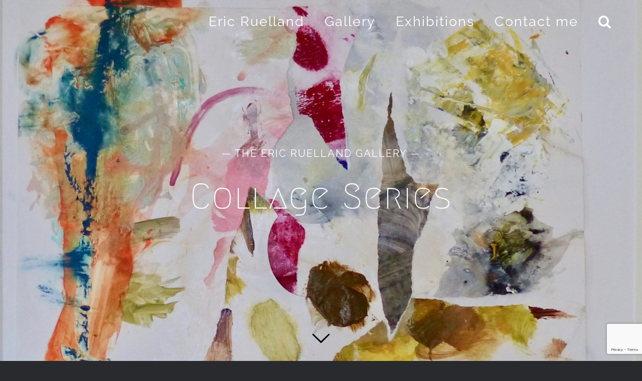

--- FILE ---
content_type: text/html; charset=utf-8
request_url: https://www.google.com/recaptcha/api2/anchor?ar=1&k=6LelKIEUAAAAAOlrqhVF76OYeI2mx0ZyrRGw6vNL&co=aHR0cHM6Ly93d3cuZXJpY3J1ZWxsYW5kLmNvbTo0NDM.&hl=en&v=7gg7H51Q-naNfhmCP3_R47ho&size=invisible&anchor-ms=20000&execute-ms=15000&cb=4hakkphex8o2
body_size: 48354
content:
<!DOCTYPE HTML><html dir="ltr" lang="en"><head><meta http-equiv="Content-Type" content="text/html; charset=UTF-8">
<meta http-equiv="X-UA-Compatible" content="IE=edge">
<title>reCAPTCHA</title>
<style type="text/css">
/* cyrillic-ext */
@font-face {
  font-family: 'Roboto';
  font-style: normal;
  font-weight: 400;
  font-stretch: 100%;
  src: url(//fonts.gstatic.com/s/roboto/v48/KFO7CnqEu92Fr1ME7kSn66aGLdTylUAMa3GUBHMdazTgWw.woff2) format('woff2');
  unicode-range: U+0460-052F, U+1C80-1C8A, U+20B4, U+2DE0-2DFF, U+A640-A69F, U+FE2E-FE2F;
}
/* cyrillic */
@font-face {
  font-family: 'Roboto';
  font-style: normal;
  font-weight: 400;
  font-stretch: 100%;
  src: url(//fonts.gstatic.com/s/roboto/v48/KFO7CnqEu92Fr1ME7kSn66aGLdTylUAMa3iUBHMdazTgWw.woff2) format('woff2');
  unicode-range: U+0301, U+0400-045F, U+0490-0491, U+04B0-04B1, U+2116;
}
/* greek-ext */
@font-face {
  font-family: 'Roboto';
  font-style: normal;
  font-weight: 400;
  font-stretch: 100%;
  src: url(//fonts.gstatic.com/s/roboto/v48/KFO7CnqEu92Fr1ME7kSn66aGLdTylUAMa3CUBHMdazTgWw.woff2) format('woff2');
  unicode-range: U+1F00-1FFF;
}
/* greek */
@font-face {
  font-family: 'Roboto';
  font-style: normal;
  font-weight: 400;
  font-stretch: 100%;
  src: url(//fonts.gstatic.com/s/roboto/v48/KFO7CnqEu92Fr1ME7kSn66aGLdTylUAMa3-UBHMdazTgWw.woff2) format('woff2');
  unicode-range: U+0370-0377, U+037A-037F, U+0384-038A, U+038C, U+038E-03A1, U+03A3-03FF;
}
/* math */
@font-face {
  font-family: 'Roboto';
  font-style: normal;
  font-weight: 400;
  font-stretch: 100%;
  src: url(//fonts.gstatic.com/s/roboto/v48/KFO7CnqEu92Fr1ME7kSn66aGLdTylUAMawCUBHMdazTgWw.woff2) format('woff2');
  unicode-range: U+0302-0303, U+0305, U+0307-0308, U+0310, U+0312, U+0315, U+031A, U+0326-0327, U+032C, U+032F-0330, U+0332-0333, U+0338, U+033A, U+0346, U+034D, U+0391-03A1, U+03A3-03A9, U+03B1-03C9, U+03D1, U+03D5-03D6, U+03F0-03F1, U+03F4-03F5, U+2016-2017, U+2034-2038, U+203C, U+2040, U+2043, U+2047, U+2050, U+2057, U+205F, U+2070-2071, U+2074-208E, U+2090-209C, U+20D0-20DC, U+20E1, U+20E5-20EF, U+2100-2112, U+2114-2115, U+2117-2121, U+2123-214F, U+2190, U+2192, U+2194-21AE, U+21B0-21E5, U+21F1-21F2, U+21F4-2211, U+2213-2214, U+2216-22FF, U+2308-230B, U+2310, U+2319, U+231C-2321, U+2336-237A, U+237C, U+2395, U+239B-23B7, U+23D0, U+23DC-23E1, U+2474-2475, U+25AF, U+25B3, U+25B7, U+25BD, U+25C1, U+25CA, U+25CC, U+25FB, U+266D-266F, U+27C0-27FF, U+2900-2AFF, U+2B0E-2B11, U+2B30-2B4C, U+2BFE, U+3030, U+FF5B, U+FF5D, U+1D400-1D7FF, U+1EE00-1EEFF;
}
/* symbols */
@font-face {
  font-family: 'Roboto';
  font-style: normal;
  font-weight: 400;
  font-stretch: 100%;
  src: url(//fonts.gstatic.com/s/roboto/v48/KFO7CnqEu92Fr1ME7kSn66aGLdTylUAMaxKUBHMdazTgWw.woff2) format('woff2');
  unicode-range: U+0001-000C, U+000E-001F, U+007F-009F, U+20DD-20E0, U+20E2-20E4, U+2150-218F, U+2190, U+2192, U+2194-2199, U+21AF, U+21E6-21F0, U+21F3, U+2218-2219, U+2299, U+22C4-22C6, U+2300-243F, U+2440-244A, U+2460-24FF, U+25A0-27BF, U+2800-28FF, U+2921-2922, U+2981, U+29BF, U+29EB, U+2B00-2BFF, U+4DC0-4DFF, U+FFF9-FFFB, U+10140-1018E, U+10190-1019C, U+101A0, U+101D0-101FD, U+102E0-102FB, U+10E60-10E7E, U+1D2C0-1D2D3, U+1D2E0-1D37F, U+1F000-1F0FF, U+1F100-1F1AD, U+1F1E6-1F1FF, U+1F30D-1F30F, U+1F315, U+1F31C, U+1F31E, U+1F320-1F32C, U+1F336, U+1F378, U+1F37D, U+1F382, U+1F393-1F39F, U+1F3A7-1F3A8, U+1F3AC-1F3AF, U+1F3C2, U+1F3C4-1F3C6, U+1F3CA-1F3CE, U+1F3D4-1F3E0, U+1F3ED, U+1F3F1-1F3F3, U+1F3F5-1F3F7, U+1F408, U+1F415, U+1F41F, U+1F426, U+1F43F, U+1F441-1F442, U+1F444, U+1F446-1F449, U+1F44C-1F44E, U+1F453, U+1F46A, U+1F47D, U+1F4A3, U+1F4B0, U+1F4B3, U+1F4B9, U+1F4BB, U+1F4BF, U+1F4C8-1F4CB, U+1F4D6, U+1F4DA, U+1F4DF, U+1F4E3-1F4E6, U+1F4EA-1F4ED, U+1F4F7, U+1F4F9-1F4FB, U+1F4FD-1F4FE, U+1F503, U+1F507-1F50B, U+1F50D, U+1F512-1F513, U+1F53E-1F54A, U+1F54F-1F5FA, U+1F610, U+1F650-1F67F, U+1F687, U+1F68D, U+1F691, U+1F694, U+1F698, U+1F6AD, U+1F6B2, U+1F6B9-1F6BA, U+1F6BC, U+1F6C6-1F6CF, U+1F6D3-1F6D7, U+1F6E0-1F6EA, U+1F6F0-1F6F3, U+1F6F7-1F6FC, U+1F700-1F7FF, U+1F800-1F80B, U+1F810-1F847, U+1F850-1F859, U+1F860-1F887, U+1F890-1F8AD, U+1F8B0-1F8BB, U+1F8C0-1F8C1, U+1F900-1F90B, U+1F93B, U+1F946, U+1F984, U+1F996, U+1F9E9, U+1FA00-1FA6F, U+1FA70-1FA7C, U+1FA80-1FA89, U+1FA8F-1FAC6, U+1FACE-1FADC, U+1FADF-1FAE9, U+1FAF0-1FAF8, U+1FB00-1FBFF;
}
/* vietnamese */
@font-face {
  font-family: 'Roboto';
  font-style: normal;
  font-weight: 400;
  font-stretch: 100%;
  src: url(//fonts.gstatic.com/s/roboto/v48/KFO7CnqEu92Fr1ME7kSn66aGLdTylUAMa3OUBHMdazTgWw.woff2) format('woff2');
  unicode-range: U+0102-0103, U+0110-0111, U+0128-0129, U+0168-0169, U+01A0-01A1, U+01AF-01B0, U+0300-0301, U+0303-0304, U+0308-0309, U+0323, U+0329, U+1EA0-1EF9, U+20AB;
}
/* latin-ext */
@font-face {
  font-family: 'Roboto';
  font-style: normal;
  font-weight: 400;
  font-stretch: 100%;
  src: url(//fonts.gstatic.com/s/roboto/v48/KFO7CnqEu92Fr1ME7kSn66aGLdTylUAMa3KUBHMdazTgWw.woff2) format('woff2');
  unicode-range: U+0100-02BA, U+02BD-02C5, U+02C7-02CC, U+02CE-02D7, U+02DD-02FF, U+0304, U+0308, U+0329, U+1D00-1DBF, U+1E00-1E9F, U+1EF2-1EFF, U+2020, U+20A0-20AB, U+20AD-20C0, U+2113, U+2C60-2C7F, U+A720-A7FF;
}
/* latin */
@font-face {
  font-family: 'Roboto';
  font-style: normal;
  font-weight: 400;
  font-stretch: 100%;
  src: url(//fonts.gstatic.com/s/roboto/v48/KFO7CnqEu92Fr1ME7kSn66aGLdTylUAMa3yUBHMdazQ.woff2) format('woff2');
  unicode-range: U+0000-00FF, U+0131, U+0152-0153, U+02BB-02BC, U+02C6, U+02DA, U+02DC, U+0304, U+0308, U+0329, U+2000-206F, U+20AC, U+2122, U+2191, U+2193, U+2212, U+2215, U+FEFF, U+FFFD;
}
/* cyrillic-ext */
@font-face {
  font-family: 'Roboto';
  font-style: normal;
  font-weight: 500;
  font-stretch: 100%;
  src: url(//fonts.gstatic.com/s/roboto/v48/KFO7CnqEu92Fr1ME7kSn66aGLdTylUAMa3GUBHMdazTgWw.woff2) format('woff2');
  unicode-range: U+0460-052F, U+1C80-1C8A, U+20B4, U+2DE0-2DFF, U+A640-A69F, U+FE2E-FE2F;
}
/* cyrillic */
@font-face {
  font-family: 'Roboto';
  font-style: normal;
  font-weight: 500;
  font-stretch: 100%;
  src: url(//fonts.gstatic.com/s/roboto/v48/KFO7CnqEu92Fr1ME7kSn66aGLdTylUAMa3iUBHMdazTgWw.woff2) format('woff2');
  unicode-range: U+0301, U+0400-045F, U+0490-0491, U+04B0-04B1, U+2116;
}
/* greek-ext */
@font-face {
  font-family: 'Roboto';
  font-style: normal;
  font-weight: 500;
  font-stretch: 100%;
  src: url(//fonts.gstatic.com/s/roboto/v48/KFO7CnqEu92Fr1ME7kSn66aGLdTylUAMa3CUBHMdazTgWw.woff2) format('woff2');
  unicode-range: U+1F00-1FFF;
}
/* greek */
@font-face {
  font-family: 'Roboto';
  font-style: normal;
  font-weight: 500;
  font-stretch: 100%;
  src: url(//fonts.gstatic.com/s/roboto/v48/KFO7CnqEu92Fr1ME7kSn66aGLdTylUAMa3-UBHMdazTgWw.woff2) format('woff2');
  unicode-range: U+0370-0377, U+037A-037F, U+0384-038A, U+038C, U+038E-03A1, U+03A3-03FF;
}
/* math */
@font-face {
  font-family: 'Roboto';
  font-style: normal;
  font-weight: 500;
  font-stretch: 100%;
  src: url(//fonts.gstatic.com/s/roboto/v48/KFO7CnqEu92Fr1ME7kSn66aGLdTylUAMawCUBHMdazTgWw.woff2) format('woff2');
  unicode-range: U+0302-0303, U+0305, U+0307-0308, U+0310, U+0312, U+0315, U+031A, U+0326-0327, U+032C, U+032F-0330, U+0332-0333, U+0338, U+033A, U+0346, U+034D, U+0391-03A1, U+03A3-03A9, U+03B1-03C9, U+03D1, U+03D5-03D6, U+03F0-03F1, U+03F4-03F5, U+2016-2017, U+2034-2038, U+203C, U+2040, U+2043, U+2047, U+2050, U+2057, U+205F, U+2070-2071, U+2074-208E, U+2090-209C, U+20D0-20DC, U+20E1, U+20E5-20EF, U+2100-2112, U+2114-2115, U+2117-2121, U+2123-214F, U+2190, U+2192, U+2194-21AE, U+21B0-21E5, U+21F1-21F2, U+21F4-2211, U+2213-2214, U+2216-22FF, U+2308-230B, U+2310, U+2319, U+231C-2321, U+2336-237A, U+237C, U+2395, U+239B-23B7, U+23D0, U+23DC-23E1, U+2474-2475, U+25AF, U+25B3, U+25B7, U+25BD, U+25C1, U+25CA, U+25CC, U+25FB, U+266D-266F, U+27C0-27FF, U+2900-2AFF, U+2B0E-2B11, U+2B30-2B4C, U+2BFE, U+3030, U+FF5B, U+FF5D, U+1D400-1D7FF, U+1EE00-1EEFF;
}
/* symbols */
@font-face {
  font-family: 'Roboto';
  font-style: normal;
  font-weight: 500;
  font-stretch: 100%;
  src: url(//fonts.gstatic.com/s/roboto/v48/KFO7CnqEu92Fr1ME7kSn66aGLdTylUAMaxKUBHMdazTgWw.woff2) format('woff2');
  unicode-range: U+0001-000C, U+000E-001F, U+007F-009F, U+20DD-20E0, U+20E2-20E4, U+2150-218F, U+2190, U+2192, U+2194-2199, U+21AF, U+21E6-21F0, U+21F3, U+2218-2219, U+2299, U+22C4-22C6, U+2300-243F, U+2440-244A, U+2460-24FF, U+25A0-27BF, U+2800-28FF, U+2921-2922, U+2981, U+29BF, U+29EB, U+2B00-2BFF, U+4DC0-4DFF, U+FFF9-FFFB, U+10140-1018E, U+10190-1019C, U+101A0, U+101D0-101FD, U+102E0-102FB, U+10E60-10E7E, U+1D2C0-1D2D3, U+1D2E0-1D37F, U+1F000-1F0FF, U+1F100-1F1AD, U+1F1E6-1F1FF, U+1F30D-1F30F, U+1F315, U+1F31C, U+1F31E, U+1F320-1F32C, U+1F336, U+1F378, U+1F37D, U+1F382, U+1F393-1F39F, U+1F3A7-1F3A8, U+1F3AC-1F3AF, U+1F3C2, U+1F3C4-1F3C6, U+1F3CA-1F3CE, U+1F3D4-1F3E0, U+1F3ED, U+1F3F1-1F3F3, U+1F3F5-1F3F7, U+1F408, U+1F415, U+1F41F, U+1F426, U+1F43F, U+1F441-1F442, U+1F444, U+1F446-1F449, U+1F44C-1F44E, U+1F453, U+1F46A, U+1F47D, U+1F4A3, U+1F4B0, U+1F4B3, U+1F4B9, U+1F4BB, U+1F4BF, U+1F4C8-1F4CB, U+1F4D6, U+1F4DA, U+1F4DF, U+1F4E3-1F4E6, U+1F4EA-1F4ED, U+1F4F7, U+1F4F9-1F4FB, U+1F4FD-1F4FE, U+1F503, U+1F507-1F50B, U+1F50D, U+1F512-1F513, U+1F53E-1F54A, U+1F54F-1F5FA, U+1F610, U+1F650-1F67F, U+1F687, U+1F68D, U+1F691, U+1F694, U+1F698, U+1F6AD, U+1F6B2, U+1F6B9-1F6BA, U+1F6BC, U+1F6C6-1F6CF, U+1F6D3-1F6D7, U+1F6E0-1F6EA, U+1F6F0-1F6F3, U+1F6F7-1F6FC, U+1F700-1F7FF, U+1F800-1F80B, U+1F810-1F847, U+1F850-1F859, U+1F860-1F887, U+1F890-1F8AD, U+1F8B0-1F8BB, U+1F8C0-1F8C1, U+1F900-1F90B, U+1F93B, U+1F946, U+1F984, U+1F996, U+1F9E9, U+1FA00-1FA6F, U+1FA70-1FA7C, U+1FA80-1FA89, U+1FA8F-1FAC6, U+1FACE-1FADC, U+1FADF-1FAE9, U+1FAF0-1FAF8, U+1FB00-1FBFF;
}
/* vietnamese */
@font-face {
  font-family: 'Roboto';
  font-style: normal;
  font-weight: 500;
  font-stretch: 100%;
  src: url(//fonts.gstatic.com/s/roboto/v48/KFO7CnqEu92Fr1ME7kSn66aGLdTylUAMa3OUBHMdazTgWw.woff2) format('woff2');
  unicode-range: U+0102-0103, U+0110-0111, U+0128-0129, U+0168-0169, U+01A0-01A1, U+01AF-01B0, U+0300-0301, U+0303-0304, U+0308-0309, U+0323, U+0329, U+1EA0-1EF9, U+20AB;
}
/* latin-ext */
@font-face {
  font-family: 'Roboto';
  font-style: normal;
  font-weight: 500;
  font-stretch: 100%;
  src: url(//fonts.gstatic.com/s/roboto/v48/KFO7CnqEu92Fr1ME7kSn66aGLdTylUAMa3KUBHMdazTgWw.woff2) format('woff2');
  unicode-range: U+0100-02BA, U+02BD-02C5, U+02C7-02CC, U+02CE-02D7, U+02DD-02FF, U+0304, U+0308, U+0329, U+1D00-1DBF, U+1E00-1E9F, U+1EF2-1EFF, U+2020, U+20A0-20AB, U+20AD-20C0, U+2113, U+2C60-2C7F, U+A720-A7FF;
}
/* latin */
@font-face {
  font-family: 'Roboto';
  font-style: normal;
  font-weight: 500;
  font-stretch: 100%;
  src: url(//fonts.gstatic.com/s/roboto/v48/KFO7CnqEu92Fr1ME7kSn66aGLdTylUAMa3yUBHMdazQ.woff2) format('woff2');
  unicode-range: U+0000-00FF, U+0131, U+0152-0153, U+02BB-02BC, U+02C6, U+02DA, U+02DC, U+0304, U+0308, U+0329, U+2000-206F, U+20AC, U+2122, U+2191, U+2193, U+2212, U+2215, U+FEFF, U+FFFD;
}
/* cyrillic-ext */
@font-face {
  font-family: 'Roboto';
  font-style: normal;
  font-weight: 900;
  font-stretch: 100%;
  src: url(//fonts.gstatic.com/s/roboto/v48/KFO7CnqEu92Fr1ME7kSn66aGLdTylUAMa3GUBHMdazTgWw.woff2) format('woff2');
  unicode-range: U+0460-052F, U+1C80-1C8A, U+20B4, U+2DE0-2DFF, U+A640-A69F, U+FE2E-FE2F;
}
/* cyrillic */
@font-face {
  font-family: 'Roboto';
  font-style: normal;
  font-weight: 900;
  font-stretch: 100%;
  src: url(//fonts.gstatic.com/s/roboto/v48/KFO7CnqEu92Fr1ME7kSn66aGLdTylUAMa3iUBHMdazTgWw.woff2) format('woff2');
  unicode-range: U+0301, U+0400-045F, U+0490-0491, U+04B0-04B1, U+2116;
}
/* greek-ext */
@font-face {
  font-family: 'Roboto';
  font-style: normal;
  font-weight: 900;
  font-stretch: 100%;
  src: url(//fonts.gstatic.com/s/roboto/v48/KFO7CnqEu92Fr1ME7kSn66aGLdTylUAMa3CUBHMdazTgWw.woff2) format('woff2');
  unicode-range: U+1F00-1FFF;
}
/* greek */
@font-face {
  font-family: 'Roboto';
  font-style: normal;
  font-weight: 900;
  font-stretch: 100%;
  src: url(//fonts.gstatic.com/s/roboto/v48/KFO7CnqEu92Fr1ME7kSn66aGLdTylUAMa3-UBHMdazTgWw.woff2) format('woff2');
  unicode-range: U+0370-0377, U+037A-037F, U+0384-038A, U+038C, U+038E-03A1, U+03A3-03FF;
}
/* math */
@font-face {
  font-family: 'Roboto';
  font-style: normal;
  font-weight: 900;
  font-stretch: 100%;
  src: url(//fonts.gstatic.com/s/roboto/v48/KFO7CnqEu92Fr1ME7kSn66aGLdTylUAMawCUBHMdazTgWw.woff2) format('woff2');
  unicode-range: U+0302-0303, U+0305, U+0307-0308, U+0310, U+0312, U+0315, U+031A, U+0326-0327, U+032C, U+032F-0330, U+0332-0333, U+0338, U+033A, U+0346, U+034D, U+0391-03A1, U+03A3-03A9, U+03B1-03C9, U+03D1, U+03D5-03D6, U+03F0-03F1, U+03F4-03F5, U+2016-2017, U+2034-2038, U+203C, U+2040, U+2043, U+2047, U+2050, U+2057, U+205F, U+2070-2071, U+2074-208E, U+2090-209C, U+20D0-20DC, U+20E1, U+20E5-20EF, U+2100-2112, U+2114-2115, U+2117-2121, U+2123-214F, U+2190, U+2192, U+2194-21AE, U+21B0-21E5, U+21F1-21F2, U+21F4-2211, U+2213-2214, U+2216-22FF, U+2308-230B, U+2310, U+2319, U+231C-2321, U+2336-237A, U+237C, U+2395, U+239B-23B7, U+23D0, U+23DC-23E1, U+2474-2475, U+25AF, U+25B3, U+25B7, U+25BD, U+25C1, U+25CA, U+25CC, U+25FB, U+266D-266F, U+27C0-27FF, U+2900-2AFF, U+2B0E-2B11, U+2B30-2B4C, U+2BFE, U+3030, U+FF5B, U+FF5D, U+1D400-1D7FF, U+1EE00-1EEFF;
}
/* symbols */
@font-face {
  font-family: 'Roboto';
  font-style: normal;
  font-weight: 900;
  font-stretch: 100%;
  src: url(//fonts.gstatic.com/s/roboto/v48/KFO7CnqEu92Fr1ME7kSn66aGLdTylUAMaxKUBHMdazTgWw.woff2) format('woff2');
  unicode-range: U+0001-000C, U+000E-001F, U+007F-009F, U+20DD-20E0, U+20E2-20E4, U+2150-218F, U+2190, U+2192, U+2194-2199, U+21AF, U+21E6-21F0, U+21F3, U+2218-2219, U+2299, U+22C4-22C6, U+2300-243F, U+2440-244A, U+2460-24FF, U+25A0-27BF, U+2800-28FF, U+2921-2922, U+2981, U+29BF, U+29EB, U+2B00-2BFF, U+4DC0-4DFF, U+FFF9-FFFB, U+10140-1018E, U+10190-1019C, U+101A0, U+101D0-101FD, U+102E0-102FB, U+10E60-10E7E, U+1D2C0-1D2D3, U+1D2E0-1D37F, U+1F000-1F0FF, U+1F100-1F1AD, U+1F1E6-1F1FF, U+1F30D-1F30F, U+1F315, U+1F31C, U+1F31E, U+1F320-1F32C, U+1F336, U+1F378, U+1F37D, U+1F382, U+1F393-1F39F, U+1F3A7-1F3A8, U+1F3AC-1F3AF, U+1F3C2, U+1F3C4-1F3C6, U+1F3CA-1F3CE, U+1F3D4-1F3E0, U+1F3ED, U+1F3F1-1F3F3, U+1F3F5-1F3F7, U+1F408, U+1F415, U+1F41F, U+1F426, U+1F43F, U+1F441-1F442, U+1F444, U+1F446-1F449, U+1F44C-1F44E, U+1F453, U+1F46A, U+1F47D, U+1F4A3, U+1F4B0, U+1F4B3, U+1F4B9, U+1F4BB, U+1F4BF, U+1F4C8-1F4CB, U+1F4D6, U+1F4DA, U+1F4DF, U+1F4E3-1F4E6, U+1F4EA-1F4ED, U+1F4F7, U+1F4F9-1F4FB, U+1F4FD-1F4FE, U+1F503, U+1F507-1F50B, U+1F50D, U+1F512-1F513, U+1F53E-1F54A, U+1F54F-1F5FA, U+1F610, U+1F650-1F67F, U+1F687, U+1F68D, U+1F691, U+1F694, U+1F698, U+1F6AD, U+1F6B2, U+1F6B9-1F6BA, U+1F6BC, U+1F6C6-1F6CF, U+1F6D3-1F6D7, U+1F6E0-1F6EA, U+1F6F0-1F6F3, U+1F6F7-1F6FC, U+1F700-1F7FF, U+1F800-1F80B, U+1F810-1F847, U+1F850-1F859, U+1F860-1F887, U+1F890-1F8AD, U+1F8B0-1F8BB, U+1F8C0-1F8C1, U+1F900-1F90B, U+1F93B, U+1F946, U+1F984, U+1F996, U+1F9E9, U+1FA00-1FA6F, U+1FA70-1FA7C, U+1FA80-1FA89, U+1FA8F-1FAC6, U+1FACE-1FADC, U+1FADF-1FAE9, U+1FAF0-1FAF8, U+1FB00-1FBFF;
}
/* vietnamese */
@font-face {
  font-family: 'Roboto';
  font-style: normal;
  font-weight: 900;
  font-stretch: 100%;
  src: url(//fonts.gstatic.com/s/roboto/v48/KFO7CnqEu92Fr1ME7kSn66aGLdTylUAMa3OUBHMdazTgWw.woff2) format('woff2');
  unicode-range: U+0102-0103, U+0110-0111, U+0128-0129, U+0168-0169, U+01A0-01A1, U+01AF-01B0, U+0300-0301, U+0303-0304, U+0308-0309, U+0323, U+0329, U+1EA0-1EF9, U+20AB;
}
/* latin-ext */
@font-face {
  font-family: 'Roboto';
  font-style: normal;
  font-weight: 900;
  font-stretch: 100%;
  src: url(//fonts.gstatic.com/s/roboto/v48/KFO7CnqEu92Fr1ME7kSn66aGLdTylUAMa3KUBHMdazTgWw.woff2) format('woff2');
  unicode-range: U+0100-02BA, U+02BD-02C5, U+02C7-02CC, U+02CE-02D7, U+02DD-02FF, U+0304, U+0308, U+0329, U+1D00-1DBF, U+1E00-1E9F, U+1EF2-1EFF, U+2020, U+20A0-20AB, U+20AD-20C0, U+2113, U+2C60-2C7F, U+A720-A7FF;
}
/* latin */
@font-face {
  font-family: 'Roboto';
  font-style: normal;
  font-weight: 900;
  font-stretch: 100%;
  src: url(//fonts.gstatic.com/s/roboto/v48/KFO7CnqEu92Fr1ME7kSn66aGLdTylUAMa3yUBHMdazQ.woff2) format('woff2');
  unicode-range: U+0000-00FF, U+0131, U+0152-0153, U+02BB-02BC, U+02C6, U+02DA, U+02DC, U+0304, U+0308, U+0329, U+2000-206F, U+20AC, U+2122, U+2191, U+2193, U+2212, U+2215, U+FEFF, U+FFFD;
}

</style>
<link rel="stylesheet" type="text/css" href="https://www.gstatic.com/recaptcha/releases/7gg7H51Q-naNfhmCP3_R47ho/styles__ltr.css">
<script nonce="Q8ubNC2qkFKEzPdAVDln8g" type="text/javascript">window['__recaptcha_api'] = 'https://www.google.com/recaptcha/api2/';</script>
<script type="text/javascript" src="https://www.gstatic.com/recaptcha/releases/7gg7H51Q-naNfhmCP3_R47ho/recaptcha__en.js" nonce="Q8ubNC2qkFKEzPdAVDln8g">
      
    </script></head>
<body><div id="rc-anchor-alert" class="rc-anchor-alert"></div>
<input type="hidden" id="recaptcha-token" value="[base64]">
<script type="text/javascript" nonce="Q8ubNC2qkFKEzPdAVDln8g">
      recaptcha.anchor.Main.init("[\x22ainput\x22,[\x22bgdata\x22,\x22\x22,\[base64]/[base64]/[base64]/KE4oMTI0LHYsdi5HKSxMWihsLHYpKTpOKDEyNCx2LGwpLFYpLHYpLFQpKSxGKDE3MSx2KX0scjc9ZnVuY3Rpb24obCl7cmV0dXJuIGx9LEM9ZnVuY3Rpb24obCxWLHYpe04odixsLFYpLFZbYWtdPTI3OTZ9LG49ZnVuY3Rpb24obCxWKXtWLlg9KChWLlg/[base64]/[base64]/[base64]/[base64]/[base64]/[base64]/[base64]/[base64]/[base64]/[base64]/[base64]\\u003d\x22,\[base64]\\u003d\\u003d\x22,\x22w4Jvw7HCgcOww5rCm3h7YRjDrMOnTHxHd8KFw7c1Lm/CisOPwoPChgVFw6QyfUkjwpwew7LChcKewq8OwqjCq8O3wrxiwp4iw6JyB1/DpC5JIBFnw6Y/VFFaHMK7wrXDuhB5VGUnwqLDoMKRNw8kJEYJwr7Dn8Kdw6bCi8OawrAGw4TDpcOZwptZUsKYw5HDr8KxwrbCgFxtw5jClMKiVcO/M8K5w7DDpcORRMOpbDwgfArDoRUVw7IqwqXDk03DqBLCt8OKw5TDmS3DscOcfRXDqht8wpQ/O8O3DkTDqGHCkGtHIsOcFDbCnQFww4DCqxcKw5HChiXDoVtLwpJBfiMNwoEUwp56WCDDklV5dcO9w7sVwr/DncKuHMOyR8KPw5rDmsOiZnBmw53Dt8K0w4NUw7DCs3PCvsOmw4lKwp1Gw4/DosOsw7MmQhLCnDgrwpAbw67DucOgwq0KNnhgwpRhw7jDnRbCusOdw4Y6wqx8wogYZcOYwo/[base64]/[base64]/CqHjDmcKTw6TCnxHDui/Dri/DssKLwr3ClcOdAsK2w5M/[base64]/CkALDmwDCjsKuHDcvcxgUwqfCv3bDuWrChQ/[base64]/[base64]/[base64]/w5Y/BHzCm2sMU1PCvGLCksKoKcOpL8KDwqDCr8OUwopWGcOmwqR+SmbDgcKuFyPCrBtABX3DpMO1w6HDkcO+w6dXwo/CtsKqw5lQw4lCw4Ynw73CjD1Vw686wrkfw5A2RcKLWsKkRMKHwocTN8Kowpt7ecOIw5c/[base64]/CjEI2BxrDpAfDq8Kyw7TCpsOIwqPDnC89w5LDrWrCjMO2w54NwqPCiSNsS8KdMMKaw7jCrsOPAgrDtkNTw5LCp8OkwrBdw57DolTDj8OqdToDCi0NaREsY8Olw47ConoJcMOFw5dtG8KKaGDCl8OqwrjCr8OKwrRKPH03D3JuVhZrT8O7w5w/[base64]/DkMO1RsKiwovDkTMweFXCoCrDm0DChhUeWmDDhsObwrsuwpfDkcK1Q0zCjxlFaU/Cl8KKw4HDo2LDu8KGGTPCkMKRCVxTwpZEw4TDhcOPSk7ChMK0Pg0LAsKvMxDCgwLDhsOnTGvCpndpKsOVwqHDm8KyXsOuw5HCv1hMwqJ3wrhoCD3CscObMMK3wp9SPVRGMzF6DsKoKgRjfg/DvidXMg8kw5rDrinCgMKSwo/DrMOOw7xeO3HCk8OBwoI9emDDn8KGB0pvw5UoJ0ZNN8Kqw6bDk8KYw7d2w5sVWgrCoFZyGsKiw6MHVsK0w7xDwqUqNcONwrclDxIJw7BgdcKBw69kwpbDuMOcLEnCnMK3RCE9w4I9w7ofBy3Cq8KKK13DtCQuPRoLUAk4wow9RB/[base64]/CDDDocOZZhfDgj/DgcKFXjhEecKKw7DDv0crwqnCvcKOfcOow6XDqMO6w4McwqXDjcKsX2/CumJqw67DvcO/[base64]/CjMOIw4vChStEcMO4woooO11rUUnCtCoRL8K/w756wrQfbWDDkGbCsUAQwrtmw7HDkcOuwrjDgcOjfRJ/w49EJcOFeQsXVBjDlWxFQ1VjwpIJOl5DAhNmb1AVHHU/wqhBD3nDsMOTVMOUw6TDuSTCosOrQ8K7V1lDwrjChcK3QwUPwpAsS8Kgw63Cpy/DsMKRMSTCmMKQw6LDgsOew54YwrjCnMOZF0QRw5rCmUjCmwDChW8PFDxCCCsMwojCp8O2wrgow6LCgsKpTWbCvsKKHQzDqEvDuA3CoCsNw6hpwrHClDAww6bDtloVPw/[base64]/w7Q0wpfDmylsQ8OwwpLCocOmY8OBLhNMWVk1XSzCmcOCesOXFcKpw44FRcK2AcOuZ8KZTcK7wovCvxTDrBptGz/CqcKDYQHDhMOww7nDnMOaRyzDg8O5dA5bVlfCvXVHwrPCk8Owa8OZeMOkw4jDgTvCq0x1w6bDg8K2DhLDgGU8QRzCkxkoCjYUckjCnXtJwq8Rwoc0LCB2wpZFF8KfUsKID8O0wr/[base64]/DqsOyZUMywqfCvjMHw7jCjlheb0HCrsOTwoRFw4jClsOPwpZ6wpUgEcKKw6vCtmHDh8O0wprChMOkw6Rkw4MTWWXDkgxswq9gw5kxHDfCmAgbAMOpRjY5TinDscKOwr7CtlHDqMOXwrlwBcKtLsKAw5QQw6/[base64]/DmcKrGnlXZ0A4fXjCiMOBCCPDsWPCr30QfMOOw5TCnsK2LiBBwq05wq3CgW85O2rDqBUXwqNowqt7WEE/K8OawrTCpcKNwo0nwqfDsMKQbH7CncK4wpQbwpzCu2jClMOZQhjCh8K6w75+w7xYwr7Dq8KtwosXwqjDrWbDosOLw5RNOh/[base64]/BMKyEsKJUcOyw4LCrV0kwoM8wrLDuTTCssOcEMOOwrDCgMO1wpgmwrREw4gTHjTCsMKWf8KbVcOvZX3Dn3PCuMKNw4PDk20fw5N9w6vDvsOGwoJiwqzDvsKgYMKlU8KDOsKYCl3DjEY9wqrDt2FFcXrDpsOwdl13I8O7KcKXwqtBbHbDn8KOK8OfVBnCklXDjcKxw7/CvyJRwrgswpNww7fDv2nChMKeGQwKwqkDwoTDv8KfwrDDi8OEwoF2wrLDrsKJw4nDgcKKwo3DoVvCr1NUYRR5wrDCmcOrw4kfdnY5cD/DhAc0OsKVw5kQw5bDvsKHw6jDq8Oaw4oHw5UvBsOiw4s+w65eLsKuwpLDmVzDk8Osw7/DkMOtKMK6ScOXwqtnIcO0Y8ONXVXClsK6w7fDjGbCvsKMwq9Hwr7Cv8K7w5rCqGhew7fDn8KDPMO7XsOJC8OzMcOQw49fwr7ChMOiwpjDvsOLw7XDjsK2NMKNw49+w5BgKMOOw5svw5/ClSE7d2hNw5xxwr1+IgJuZcOswoPCi8KFw5rDmzTDnSg/KMO+X8OhUsKww53Ch8OeTzXDkWNzFSTDs8OwH8KrJWwrfsOyX3zCisODG8KSwpPCgMOKDcKmw4LDpjXDjAnCumPCgcORw6/DtMK5JHU8K3NoCRfDh8Kcw5nCosOXwoTDm8OaHcKvKW4xIU03w496IsOdcQTCqcKYwq8Tw63CogI3wpHCocKQwr3Cqi3CjMO8wqnDgMKuwrcKwpM/LcKBwrbCi8OnH8Oya8OHwr3DoMKnCUvCpG/DhW3Cj8KWw75lN1djUMOCwooOA8KZwpnDs8OAWxLDtcKPUMOPwpTCvcKbTsK7DhQFenfDksK0csOhbWpvw7/[base64]/DpMOWwq98FsOpw5wqw7nCrRBDwoZUWBPDhFLCm8KSwoUFUX7ConrChsKBFGfCo14aIgA6wrMdVMKBw6/CmsK3UsOfAWd/[base64]/wr3DtMORw6EDJm7CgVXCmsOUTHrCucK9wozDphDDmmHDgsKKwoJ/[base64]/[base64]/Co2VlasKmZkbCncK0GcOmZnhqCcOHw5lNwq4Ww5XDoDbDuCtdw5wyQlrCucOiw4nDjsKvwoYwcHoBw6R1wonDpsOMw6wAwpM/wpLCoEkhwr5Cw68Dwooiw6Iaw4DCncKBAXTCkUJpwqxTUR55wq/Ch8OQGsKaBk/DlcK3V8KywrzDvsOMA8K6w6jDm8OvwqtEw6RINMKsw4BwwrgBDRZ4NnAtWMKXTGvDgsKTT8OnUcKyw6cFw6lSF18xWsOaw5HDjRs8e8KPwqTCnMKawoXDoSEuwrPCjklOwrgVw5JBw7/DlsO0wqoeKsKxJVkQVx7DhyZqw5VBKV9qw6DDiMKFw4zCtm0Cwo/DqcOWJ3rCucO0w4rCucOhwqnCqinDmcK5DMKwI8KBwpPCucK4w6HCmcK3w4zCv8K0woZJTgcfw4vDsGrCsgJvTsKOWMKjwpfCq8KCw6c1wpnCkcKtw5EfCAV1ATR0wppMwoTDusOfesOOPSXCk8KHwrfDkcOBPsOVWcObBsKCVMKifBfDs1vDuA3Dmw7ChMOVLU/ClUzDm8O+w5Q8wpTCihUvwp7Cs8KEd8KiSGdlalcRw6ptZ8KpwofDoiZEBcKDw4Mdw7AdO0rCp2VFe14zPCXCimIUYgTChXPDrgEbwpnDiFREw4zClsKcViZuw7nCoMOrw4RPw7k+w7F2X8KkwpHCjC/CmWrChFMew6LDmUrClMK7wowiw7o6QMKsw63ClMKawoQ1w6I3w7PDti7CthNkfTHCt8Orw5HCjcKaMcKZw77DvWLDj8O/bsKEREAhw4vCiMOQFHkWR8KXdAwewoYAwqUIwpsPdsKkElbCnMO5w70SbcK+ay52w6wnwpnCuA5zc8OiK3DCrMOHFmvCncOAPjJ/wpwTw4kwc8K9w7bCjcOjBMOiLi8Bw53DtcOnw581L8Kyw4kpw7DDlABETcO9VCzDjcKxVgvDkTTCqFLCucKrwpfCl8K2EhDCvsO3YS8iwpQaIRFZw50JbEvCnCbDhhgyGcO8BMKTw67CjxjDv8OWw5zCl33Dt1/Cr3rCo8KHwot1wrlCXhlOCsOIwrnClwnDvMOUwqfCsCkPKUteUwzDh00Iw6HDsCtmwpd0dAbCpMK3wrvDncO8aCbCljPChcOWIMOuIzgaw7vCuMKNwrLCrkhtG8KwM8KDwpPCnmzDuSLDuzXDmA/Csz0lF8KrEQYlMQ9tw4l4I8KPw7EdcsO8dh1gLGrDrQbCk8OjNAbCqC86PcKwMzHDq8OBG3fDq8OSasOSKx59w7LDrsOnWQzCu8OsVFjDmVxmwo5LwrlmwqsHwo4Nw4smZ2nDhHLDvcOtHCYQDj/CucK3wqwTNEXCq8O2agLCrizDq8KRMcKfBcK1G8O5w4sXwq3DlzjDkU/[base64]/Ck8OxESDDrC3CoxHCv0BLSm8fRisBw6B9EcKUacO8woR1ZHbCscO1w5bDjj/ClMOKEjVTBWrDp8KJwoJJw7xvwpXCtW9NU8O5CMKYeWfCgkU8wpXDisOOwoR2wqAbfsKUw4h9wpR5wr1AT8OswqzDgMKDW8OuTz/[base64]/Co8K9w7YbXcK4WBbDjsOMOx1/w5s1fxsoZ8OAEMKEN0zDuBEZd0PCtVtKw6JLFU7ChcKgLsOaw6zDi0LClcKzw5jDuMKMZhAPwqLCtMKWwohZwqFOKsKFO8OTTMOfwpR/wrHDqwHCrsOzHg3DqTXCpMKwOAXDt8OFfsOawojCisOVwrcQwoFbXXDDoMODGyIXw4zCpgTCr3vDgXsrNQF3wq7DpH0hMn7Dsm/[base64]/Dlh/Cu8OTw6NXFMOwYsKfwp9hwp9RRnLCj8OVIMOFAl1Cw6bDgn5Ewr5QT37Cuz5Vw4hYwp1Yw7cKTjrCrWzCicKkw7zCnMOpw6PCrGDCr8OqwpFfw79Kw4onVcKZYcOCTcKLcnPCksKewo3DrVrCtsKNwrwCw7bCtm7DqcKYwo7Do8O+wr/Dh8OUSMKRd8OEaXR3wpoyw4IpVkHDkQ/CtmHCm8K9w7gCScOYbE03wqchB8OvPgAXw4bCgMOfw6jCn8KIwoAGQ8O8wp/[base64]/Dikx1wq7CnnxowrRJamTDoTvCm8KHw5nChGvCvT7DlwtxdcK8wozCj8Kgw6jCnA93w73DtMO4IybCiMKjw6PDscOCWgxQwpfChw8AYFgFw4XDssOLwojCqUhGB17DsDbDusK1OsKFHF5/w4zDo8KjEcKxwpRlwqpGw7PCjkrCr2AGYVrDnsKYc8KLw58+w43DtH/Dk0IMw43Cv1zDpMOUJWwrGRBPTUbDlSF6wpvDoVDDmsOow5zDkRHDvMOYasKbwo7CmMOoDMOXLR3DviQ3SMOKQlvCtsOuZsKqKsKbw4zCqcKswpQXwrrCokTCmTBxQnZDeF/DjkHCvcOPZcOWwqXCpsO6wr7DjsO0woF2S34aOT5wFyQYOMOgw5LCnwPCkggOwqV5w5nChMKqw74bwqPClMKOaxY/w60nVMKiUgrDg8OjGMKVZ21Mw7DDnSnDsMKnE1I7AsOowpXDiANTwpPDu8O7w6FmwrvDpzVRHcOueMO5RjHDgsKoVBcCwr08I8OSI13Cp2Mrwplgwqw/wqoFXzjDtGvChl/DuHnDnGPDl8OlNQtNLCUQwq3DnXYUw5nDh8KFw7kSwoHCusOEf1kaw4lWwqZdUMK+KnTCpmjDmMKZRH5iHnDDjMKVLhjCnyhAw6snwrk+Ig9sJT/DpMO6dnXCosOgQcKuasOhwohrXMKoanUfw6fDlHbCiSIDw5oQUyZtw7t0wrbCvFLDljknKFJ5w5nDi8KSwqsLwpclLcKCwpM4w5bCucKyw6/DlDTDscOfw7TCimQXPi/[base64]/DgXMbfMO9MnHDnDHDk8ONwpjDmyItw6jDvMKPw7U0PMK3wqHCn0/[base64]/DrcKeXHHCo8KhB27CpcOhTsK6wos4ZhXCiMKJwo/Di8OSesKKw6M+w751BQMuOwdQw4vCpcOTW3FCHcOUw5/CmcOwwqhuwofDvwBRFMKew6dMazfCicK1w4fDpXTDnQbDnMOZw75RXy54w4sBw6bDrsK4w4hQwp3DjiYbwonCgcOVeARcwrtSw4Q1w5ITwqcuCsOuw6VuQnIXOUrCl2oWH38Iwp7CjF1WJFrChTzDo8K/HsOKdFHCjztPacKwwp3Cimw1wqrCqnLCgMOsbMKVClIbb8KWwogdw4QxSsKyAMOzHzHCq8K7UWsrwpjCr2JVAsKGw7bCmcKPw7jDr8Kuw6xWw54LwqZCw6Z1w5XCq1tgwo5YDh/[base64]/w4k/AnU4dh3Cj1QXw7XDlsOow6LCvcKSZMOLMMO8w49gwp9/W27Ckx43KHJRwq7DjlYEwr3DtsOuw4c8cXx+w4/Dq8OgR1fCq8ODDMKXPwzDlEUuJRjDo8O9SnteacOuOXXDk8O2McOWQVDDtGQYworDpcK6AMKQwpjDqCjDr8KZahDDk0FZwqYjwpEdwq8FUcOyI3QxfAAfw6AiIBrDj8K+cMKHwp7DlMKEw4ROMXHCiF/[base64]/wpN0S8OhNlHChcOlw6TCgsOtwozDmWESw5vDijQuwp4oAznCh8OodiZoen0aJ8OXF8OZQVQjMcKww6bCpG40wqV7LW/[base64]/DqsOfw5MfUMKgwrTCqw/Dj8KKNlnDlsKMwqF5VWBvE8KUYFQkw4AIacKjwr7DusKVccKhw4vCisK5wonCnFZAwrpswoQvw6XCpsOeBnTDh33CvcKwOiU8woI0wpFgDcKtfhY2woHDu8OFw7YScTciQ8KKTsKjesKnRTQqw49/[base64]/wooEI1Q/[base64]/Dn0XCskwnwpwtwr7DmcKTF8KFwr4Gw71PScK0wr1XwrYzw5PDlFbCusKmw6dzJQ1uw4JWPwLDtGHDi3ZGCRx7w5ZIH0h6wo0lPMOUVcKXw7jDrGzCrsKYwo3DvMK8woRUSCrCgEBhwoQ6HcO9w5jDpXgmFG7CusK2IcO1Nwohw7DCtXrCi3Jqwqtqw7/CncOnaTZKJldLScOYQsK+W8Kfw4TCpsOEwpoEw648XVfCpcO3JDMQwr/DlMKVQgYAacKdV1jCjXIWwrU+LsO1w6oNwqNHBGNzLwA/w7YnI8KVw6rDiyESWBrCm8KjCm7CoMOrw5tgPQ9zNgDDkGDCisKow5nDr8KgD8Oow44mw4vCjsORBcO2dsOKLWlyw6l6fcOAw7RJw7jCjVnCmMK0O8KJwo/Ck3vDpkDCr8KcflBQwqE6XQTCugDCnTPDusOrMC0wwq3DpmbDrsOCw4fDusK/FQk3c8O/w4nCiQjDr8KrDzpDwqVfw57Dq0XDqFw+FMOMw4/Ck8OLPW7DnsKaZxfDpcOKTSjChcOERlnChH43MMK1FcOuwrfCt8KowpjCnlbDn8KIwqNQAcO7wopWwoTCmmDCuQrDssKIByrCjxnDm8OREBHDjMOAw5HDuVxqeMOlTTbDtcKWS8O9S8K8w400wodxwp/CvcKUwqjCq8Kowq4MwpTCicO3wpPDtFfDiQRbJDQRYm8DwpJ/LMOlwqAgw7jDh2AWNHXCjgwJw7sew4h4w6rDhjDDmXAaw4nCumU5w5zDmiTDiDRMwqhfw6w0w5QMalzCqMKldMOKwrPCm8Onwox/woVMQBIjTxRCVHfCiyUZY8OtwqzCjCsDRAfDkAImWsK3w4LDg8K4d8Okw4V7w6oAwqfCiTpJw5NTOzBrUil6GsOzKMOUwoRSwqbDj8KxwopdLcO4wrldI8Kvwo5vAxgdwqpKw6/CusOnAsOLwrbDusODw6fCvcOVVXkxPybChxhAEsOQw4HDji3CmXnDsCTCk8Kwwq0uLn7DuTfDmcO2VsOYw6Qjw4k1w7TCusO1w5pjR2TCghBCQzgMwpHChcKmCMOOwrfCsiBQw7U5NhHDrcOSQMOOMMKuX8Ktw7HCrmxVw7/[base64]/DuQ8ywpYhw49Gw4EFw6JodTTChkovFMOfw4XCs8OBY8KoXArDp3ozw6YrwovCqcO3MB9dw43Do8KoFETDpMKjwrLCkm/DjcKtwr8GJMKVw5ReciLDq8K1wprDlCLDihHDk8OJGX3CqMO2ZlLCv8KXw4o9woTCoCtfwr7CtG3DuTDDgcOywqLDtXVmw4fDmMKdw63Dvi/Cv8K3w4XDoMOQM8K8DQxRNMOoQQx5AVJlw6ZYw4TDkDPCv37DvsO3GhnDuzrCusOfFMKBwq/Co8O5w4Mnw4XDg1TCgEwwbGczw7PDoBDDlsO/w7XCqsKLa8O4w4NNZygQw4YgGEoHBR55N8OIFSvDp8KvWAYuwrQzw6zCnsKKW8KAMQjCq24Sw7QNdS3CkkArBcOSw7bCikHCrHVDRcONUgBUwqPDrXpfw6kOd8OrwpbCsMOqOcO/w6fCmFHDonVfw6dzwr/[base64]/Ct8O1KMOYCD4Kw48Bw4HDkREbw4PCt8OMwrjCvMOQwrIWUnw0BsOhXsOvw6bCv8KHUSXDn8KOw4UZK8KAwpFdw701w4/CvMOyLsKsLFpgb8KmRTHCvcK4FE9Vwq8NwqZEdMOhZMKKITpsw6YSw4zClcKZfD3DoMOswp/DgS57GsOLTTQ/N8OWE2XCj8O+dsKzesKZAW/CqwXCg8K/Z2seRzxWwrd4TBNyw6zCoA/DpAzDmSrDgTZIBMKYLmwOw6pJwqLDjMKbw4nDhMKvaTwLw7HDvS5gw5ARQDxYS2bCnBDCiSHCgMOUwqg+wobDmMObw5xbHBQiccOow67CoRHDi2jCocOwaMKGwpPCpX7CvsKZCcOVw5sJRzh5dsOBw68PMBnDkcK/[base64]/[base64]/wqMmMMKcwrVpw4DCssKiC8KTCHjDtRgrRcKdw58Ywpl0w7d6w6BQwqDCmBNmXMKlIsOkwokXwrrDjMOKEMKwQznCpcK9w6LCgsK0wqkzcsK2w4/DohcbHMKDwqh6c2tEecO5wpFMNR9mwo55w4JnwoLDhMKLw7Zrw6Nbw6rCgGB1X8Kjwr/[base64]/DgMKQwoEaw50HwrzDgcONw7LDrcObCsKtHBPDkMKBUMKhU1jChMK9EVnDisO0SXLCh8KKYMO/NcOUwpIAw6wHwrNyw6vDrjfCgcOTCMKyw7bDoTDDvBkWJSDCm3gwXV3DqmHCkGLCthHDnsKZwrh/w6LDlcOpwoZwwrsVQE0VwrAHLMKudMOuMcKjwqUiw6dOw43CtUjCt8O2bMKzwq3CiMOFw5g5XUTDtWfCg8O/[base64]/CqCHDqADDuVtpwonCmG/Dv0tZwpkhw4LClTPCjcKRwrMcJHZGKcKAworDucOqw6DDqMKFwr3CnmV4bcKgwr9vw4XDl8KfB3BRwpDDoU8lfMKWw7zCtsO/KsOjwoA1N8OPLsKabmV/wpUADsOUw7jDtk3CisODRjYrRDgHw5/CuBFbwobCqgQGZ8Khw7BcWMOAwpnDg3XDicOOw7TDglNndwTDgsKUDnLDg0BYIRvDosO2wo7Dj8O2wrTCuQrCh8KGDjjCvsK5wrg/w4fDn3pDw6sCHcKlRcO5wpTDjcKlYgdZwq3DvAMScSVnbcKAwphWbcOZwp7CjFzDgglYL8OWPjPCoMO0wojDhsO1wqLCo2N4Z0IORD1lOsOjw7B/bHvDisK4IcOXeTbCpw/CpSbCp8OIw6vCggvCqsKBwpvCjMOvCMKNH8OQMlPCi10nS8Kew67DjMO8wo/DnsOYw4xNwoYsw4bDm8KJbsKswr3CpRTCjMKAcX7Dt8Oawp5AMATCosK3c8KrPMKfw6HCg8KAeT3CjXvClMKmwooPwrpow616UlkLOxc2wrzCvgHDkitZSHBgw6QpcygBGMK7AEJTw5AGOwwhw7kBW8KeasKEUDfDqjjDlsKRw4HDrUPCo8OLHwkHR2nCjcK/[base64]/wp5twrPDqcOyP2XDocK6f3rCuWjCmsO8CMOAwpDDlVsOw5bCrcOYw7/Dp8KbwqbCr14kQcOeJWdPw6/CvMK1w6LCsMO7woTDl8OUwqsXw5gbacO2wqLDvxsPRi8/w4MELMKow4HDk8OYwqlLwoDDqMOFQcOMw5XCtcOObyHDjMKZwqsgw4s5w4tbcXsYwrFeY1wyd8KvUS7DtWR9Wngtw7rCnMOka8OfA8Oew4Iiw48iw47DqcKnw7fCkcKhNRLDnHXDtCdmehDCnsOJwpEmbhF6w5PDgHNCwrTCq8KBdMOWwqQ7wpxvw7h+w4pRw5/DvhDCuk/DpQ7DoxjCkxpyGcOtIcKLVFXCtH7DixoPfMKSwpXDgMO7wqIOZMO+NcKRwrrCt8KyGGDDnMO8wpctwrtHw5jCisOLYxLCiMKmAsOAw63CmsKPwooQwqMgLTDDgsOeVWbCgxnCg2MZSkBcU8OOw4/Cqm9ENm/CvMKtC8OQZ8O/ETgzaVszFS/DkGrDiMKswojCgsKfwq16w7jDmUXCoAHCpD3ClMOAw4LDlsOSwpUswosCAydPQn99w7zDnW/Dky/[base64]/DlMKmwogLw4UFw7/DoBXCq2DCk8KJwrHDqRHCkjnDhsO5wpFwwrJPwpcELsOowp/[base64]/wpZEQUIIwpHCqCY1RMKnwoLCkj4GVMK1wrQ4wrAnXW8uw64pJQAUwrs2wqM6UC9qwp7DucOQwqc/[base64]/wq3CtcOywqLDpjdvw5TCn0nDr8KPNHzCkAPDqBPCizddN8KuIXvDvg1iw69Lw51xwqHDsGdCwo5BwoPDvMKhw79LwqvDocK/PTdQA8K4KsKbGcKWwrnDgV/CvHnCk2VOwr/CvAjDsHU/dMKFw4bCp8Ktw4/Cs8O1w7/DtsOMRMOaw7bDqV7CvGnDqcOGFcOwB8KSKlNbw7jDsDTCs8OqDcOLVMKzBSUTE8OYa8OXWjTCjiFHSMKnw5DDh8Oxw77CsHYDw651wrQhw4dVwovCgSDDghUtw4/DvCnCqsOcXDYNw61SwrsZwoYqP8O2wqsrMcOxwq3DhMKNRcKqVQh6w6jCvMK3CTBSCFzCiMK0w6LCgAnDrT7CvMKHehjDgMOUwrLChhEYM8Oiw7Qta1EqfsOCwo/Dk0/[base64]/wpfDki0Sw5oKwrvDlcOBwpFwQwvDncO3w6sjFAlUw4JrEsO3JwrDrMO8fVx4wp7CjHA6DMOvQm/Du8Oyw4PCuyvCkGzDs8OYw6bCuRJUSMK2BWvCrWvDhcKKwo94wq3Dv8O8wp0hKVvDggsLwqYCNMO9T0h2dcKbwoBOB8Ofw6/DvcOCHwDCuMOlw6fClwDCj8K0w5HDgsKqwq07wq5mSnoXw5zCoD0YL8KAwrzDisKUS8K4wonDrMKUwr9gdn5dFsK7MMKQwqg3BsOiZsOqBsOdw6fDj3bCg1nDtsKUwrXCuMKBwpV8f8Kow5TDk1xcDT/CmgAUw6E1wpcEw5/CikzCn8Odw5nDmn1ywrvCq8ORASbDkcOnw4pCwpLChBBswoVxw4Mpw4xDw6nDmcO4dMOgwr06wrVZB8KqIMObVRvChEHDgcO8VMKLb8K9wrN0w69LHcOkwqQFwohXwo8QKMKEwqzCo8OseggLw6MIw7/[base64]/wqtzw4/CjcKPwrhfW8O1w6tmwpnCpyBzwqXDgjLDkcKCESBFwod6UkZBw4zDkHzDqcK+NsOOZCEsXMO/wp7CgkDCrcKuRsKRwq7Cug/DqF4eccKOHEjDlMK3wotJw7HDun/Drgwnw7V2LXfDtMKGKMOFw7XDvDN8ZiNbb8KaeMOpJFXCkMKcG8OUwo4cUcKDwp8MfcKpwrxSURbDvcKlw6XCj8O6wqc7CCsTwo/DmVEpTk3CuCZ4wrR4wr3CplZUwqwwMwx2w5s4wrHDtcK+w5PDgw10wr4GFcKSw5k9GsKKwpjCisKwe8KEw5EySncFw7TCvMOHSArDncKOw4NNw4HDvmYVwrNtVcKkwrDCmcKUOsK+OGHCnhdHfknDncKpEEzDv2bDhcK8wr/Do8O5w7crayPDkl/CpkZEwpFmcMOaOcKmGR3Dt8KGwqpZwo05fBbCng/ClcO/[base64]/wrrDv2jDosO3woDCk8K9woXCvcKFwrUwQ8KsLkB6wqFKWFlvw7A4w63CrsO+w6UwAsOpe8KAMsK6SBTDlknDjUATwozDr8KwZlIcAXzDjzBjKWvDisObck/Ds3rDkyzClClewoRzLznCmcKtb8K7w7jCjMKww5XCh0c8NMKERyLDh8Kaw7TCiXLCmwDCl8OfRMOrSMKfw5hxwrnCujFvHFBbw6Z/w5ZEOG5iU2Riw6o6w5tVwoLChHMZHl3CicKzwrhCw5YAw5HCtcKXwrjDmMK8dMOLaiNPw6Uawo89w74Ew7cCwpzDuRrCilHDkcO+w7Z4Om5AwqLDssKUa8O+fVVlwrcAGSkMUcOnTh8RZ8KEIsO+w6DDl8KJekjClsKjXgVNDHNUw6PDny7DqWnCvnl+SMOzUynCgh1/GMKMS8OOF8OcwrjDksKCLHJdw5XCjsOQwohZXwpzR2/CkmB8w7/CnsKhZH3ClF5gFxrCp3/Dg8KCYjtEOVrDuFhpw5QqwoPCm8OPwr3Cp3/[base64]/CncOGwqwZC8OPcMKyNBbDgcKpw4B1EG9LRjvCvyPDo8O3ARzDp2tPw4zCiyPDpx/[base64]/[base64]/Dh35MRsKlw5YVLcKNwrULDVjDncOpBARhCcKZw5LDuzPCvykLEUx0w5DChcOuSsOow7lCw5xwwokDw6hCcMKUw6/[base64]/GcK1F37CtMOdw6bDvsKkw6rDoHlQw7hgbjldw5x7DEksFWbDhcO3PmnChWHCvmTDr8OtF0/Co8KAPmjCm2zCmU5TJ8OrwoHDsWrCv3o6AATDiEDDrcKMwpESKGwKQcOhXcOQwo/[base64]/[base64]/CgMKsw67Du8OzccKKwp5bQifDqMO8E8KGTMO3asOTwpvCnjfCpMKgw67Dp3U6KVEmw5NKVSPCn8KzKH90RnRKwrIDw6nCrMO8L23CusO1CFfCusOYw4jDmGLCq8KsNMKafsKqwrJQwocuwpXDmjnCvCXCt8K5wqRtXnMqO8KxwqrCgwHCl8KcXzXDr3ptwrrCgMO/wqAmwpfCkMKWwr/[base64]/DkWTDmD/DvcKzw7jDlURnFMOkMsOuJ8K1woBUwpLCqTvDj8OCwogJK8KuW8KDQcKPesKaw6FAw4NFwr1pc8OhwqLDl8Klw7lUwrbDlcOLw6YVwr0hwqcpw6DDrnFvwp05w4rDoMOMwpvClxbCiWXCpRLDsy/DssKOwqXDp8KMw5BiEiw0L2dCayXCvCjDosO6w63DmsKYY8KBw71KGT3Ci1cCeTnDiX5lT8K8GcK0OhXCiivCrwLDh3TDgEXCgMO6IUNcw7LDg8OgJ1rCi8KDXcOQwp1fw6DDlMOPwpvCtMORw4vCscOZF8KOXULDsMKeEy84w4/DugvCisKOGcK+wqR7wo/DtcOGw6d8wqTCiHYnP8OHw4RPPg4sc1wRU0MXW8ORw6RIdQnCvXfCsxZhJGTCh8Kjw6pJTytIwqYvf25+Ahp7w59Yw5cpwokcwrPCngXDiUnCrhPCq2LDuUdsDh05YWTCmidhNMOawrrDh0TCj8KEXsOuN8O0w6bDsMK+HcOPw5M5wq/CrTLCl8KJICcMEGUzw6Y1AF4mw5sbwplGAsKYI8OOwq40CEPCiRHDuEDCuMOew7t1exBewrrDqsKVLcOFJsKQwpbCvcKnV0l4MSvDr3LCh8OiWcOEGcOyDEbCqsO4UcO9YMOaEMOlw7/CkHjDi3ZQYMOSwoTDkTvDlikDwprDucOmw7XDqcKfJkbDh8KHwqMgw4TCksOQw5vDvULDkMKYwpDDpR3CrMOpw4DDvGnDocK0YgzCisKtwo/DtiTDjyXDsUIPw6hiVMO6IcOjw63CpEHCkMOlw51NRMKcwpbCsMKKCUhrwoHCkFXCksK0w7ZJwoJENMKLL8O/C8O3fngQwppoV8KBw6vCnDPCh0NUw4DDs8KbLMKvw4MqWMOsJTxTw6R7wrQaP8KHPcKTI8O1WXYhwpHDusOQLWsjYlQKFV5bL0rDhn1GJsOHUcKxwoXDhcKbRDwzW8OFNx0/McK7w4DDsDlmwqR7XBbCkWdxRn/DqsOyw6nDu8KiUzDCqClHFxnDmV3Dv8OZYVbCjXdmw77CucKiwpHDkznDiWEWw6nCkMKmwplqw7fCuMOtXMOvU8KJw7rCjcOUSTk/E1vCnsOeI8OpwqcMIcKdLU7DucOkP8KiLTTDr1TCnMKCw7HCmHLClcKhD8O9w5jClQwMLx/[base64]/DrCvDvhdXwr7CvmLDk8OTw4jDoRXCocOyMR1Vwp0sw6oIw4PDlcOXbgtJwrodw4ZaNMK4BcO1GcODUXFnfsKNLCnDv8KIW8K2WANawp3DrMONw5nDm8KIRGUOw7o1LBHDvmPCqsOTFcKPwobDoxnDp8KXw4Nyw7cywrJowqcVw6bCrlYkw5hPU2Niw4PDg8O9w5/[base64]/[base64]/DkMOXw5XDq3bCg8Kuw7zCql/DhsK7JcOMw5TDjMOiZRlAw5fDk8OjZWvDkVVnw7HDhywHwpMDLSrDtxh5w5UmGBvDohDDpmrCiFBtI1k/OMO8w496LcKTDQDDjMOnwqrDl8OQbsOuT8KowpnDnn3DrMKfW2Y4wrzDqCzDosOIIsO2EMKVw6rDosK5T8KNw5rCk8O7XMKXw5jCtcOUwqzCncOxew5ww4/[base64]/DqMO8OSDDrcKIOcKzw6rDogRZJSRYwoQ9Q8OlwpDCijBCIsKZbDLDqMOUwq1Hw5EdMcKdITfDvgLClAZxw6V6wo/[base64]/DrcOSUyQHwoHDrg4lXl8fVWM9RSLDljF/[base64]/DhX7DqTF0bsKmw6gKw7Eqw6howqdDwoV9em5ZE3x0dsKqw4DDtcKXf0jCnDnCjcOkw7F8wqPDjcKPLBnDrnJzIMOBeMOGWwbDuiBwJ8O1aEnCqHPDuQ8iwqA8bXTDnix6w64kRDjDhU/[base64]/CoMO5PcO1bFDCq8ODHinCigHCvCw0w4vDnHg9S8OmwoHDhnUAHygpw7nDtMOEagsrGMObEcKow7DCvnvDp8OtGMOIw4dAw4LCqMKGw5fDmlvDmgPDvsOMw5nChkfCu2nDtsKPw4Mwwrg5wq1RXQgow7vDl8K8w5EswqvDtsKiRsONwrlCA8Kew5wjO2LClXx/[base64]\x22],null,[\x22conf\x22,null,\x226LelKIEUAAAAAOlrqhVF76OYeI2mx0ZyrRGw6vNL\x22,0,null,null,null,1,[21,125,63,73,95,87,41,43,42,83,102,105,109,121],[-1442069,616],0,null,null,null,null,0,null,0,null,700,1,null,0,\[base64]/tzcYADoGZWF6dTZkEg4Iiv2INxgAOgVNZklJNBoZCAMSFR0U8JfjNw7/vqUGGcSdCRmc4owCGQ\\u003d\\u003d\x22,0,0,null,null,1,null,0,0],\x22https://www.ericruelland.com:443\x22,null,[3,1,1],null,null,null,1,3600,[\x22https://www.google.com/intl/en/policies/privacy/\x22,\x22https://www.google.com/intl/en/policies/terms/\x22],\x22CNi0Peed5pO7fQCM2BK01NliACoGc1ClnsfJ3nHwfcM\\u003d\x22,1,0,null,1,1765627919657,0,0,[38,209,58],null,[150,134,180],\x22RC-OwoqU8rk2ISS4g\x22,null,null,null,null,null,\x220dAFcWeA4z9r4vOxMjL5LNJ-CQlHTNHmdBiyPSJAKmIASGwFC6SxjkWdMSW3NVRWfzjgpJr1JRwZ7Mmdz66ecBZfpm4EgbZdGpbw\x22,1765710719740]");
    </script></body></html>